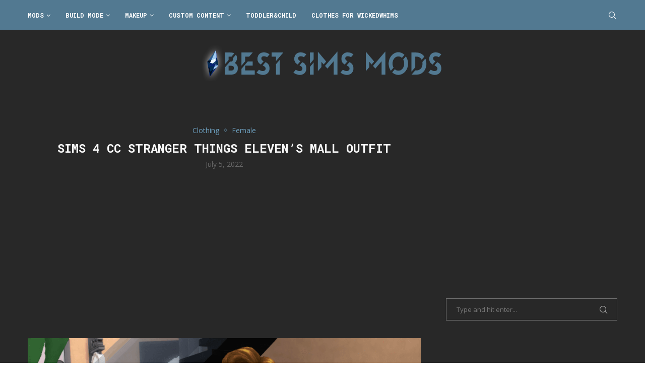

--- FILE ---
content_type: text/html; charset=utf-8
request_url: https://www.google.com/recaptcha/api2/aframe
body_size: 267
content:
<!DOCTYPE HTML><html><head><meta http-equiv="content-type" content="text/html; charset=UTF-8"></head><body><script nonce="PxKJVi869lpgC3FscmcFIQ">/** Anti-fraud and anti-abuse applications only. See google.com/recaptcha */ try{var clients={'sodar':'https://pagead2.googlesyndication.com/pagead/sodar?'};window.addEventListener("message",function(a){try{if(a.source===window.parent){var b=JSON.parse(a.data);var c=clients[b['id']];if(c){var d=document.createElement('img');d.src=c+b['params']+'&rc='+(localStorage.getItem("rc::a")?sessionStorage.getItem("rc::b"):"");window.document.body.appendChild(d);sessionStorage.setItem("rc::e",parseInt(sessionStorage.getItem("rc::e")||0)+1);localStorage.setItem("rc::h",'1762294838673');}}}catch(b){}});window.parent.postMessage("_grecaptcha_ready", "*");}catch(b){}</script></body></html>